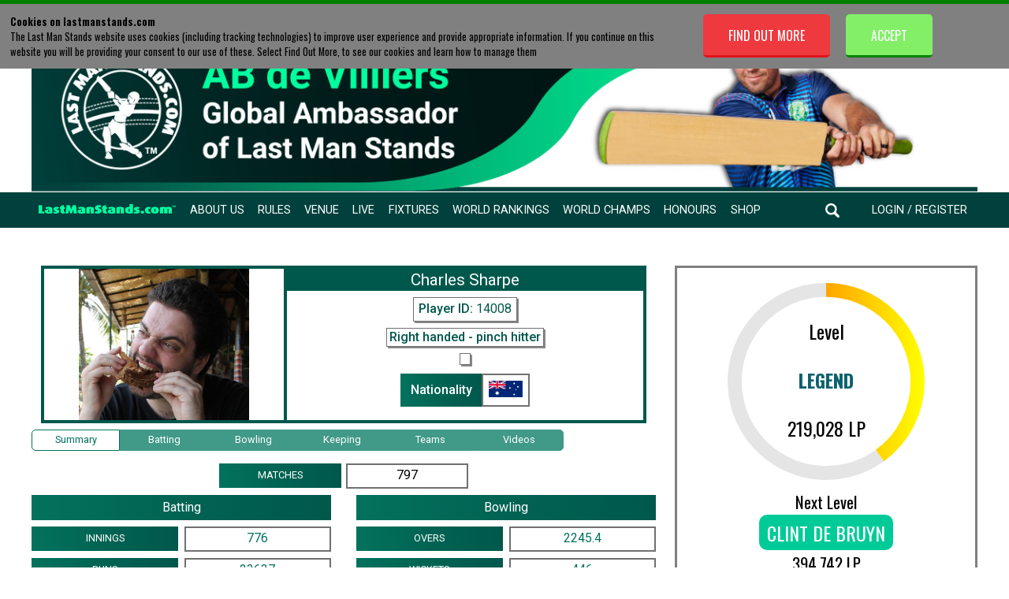

--- FILE ---
content_type: text/html; charset=UTF-8
request_url: https://www.lastmanstands.com/cricket-player/t20?playerid=14008
body_size: 13803
content:

<!DOCTYPE html>
<html>
<head>

<!-- Google Tag Manager -->
<script>(function(w,d,s,l,i){w[l]=w[l]||[];w[l].push({'gtm.start':
new Date().getTime(),event:'gtm.js'});var f=d.getElementsByTagName(s)[0],
j=d.createElement(s),dl=l!='dataLayer'?'&l='+l:'';j.async=true;j.src=
'https://www.googletagmanager.com/gtm.js?id='+i+dl;f.parentNode.insertBefore(j,f);
})(window,document,'script','dataLayer','GTM-K793TDG');</script>
<!-- End Google Tag Manager -->

<script async src="https://securepubads.g.doubleclick.net/tag/js/gpt.js"></script>

<script>

window.googletag = window.googletag || {cmd: []};

googletag.cmd.push(function() {

var GlobalTop = googletag.sizeMapping().
addSize([992, 0], [ [970, 90], [980, 90], [970, 66], [980, 120], [728, 90], [960, 90], [468, 60], [950, 90],  [750, 100],[1, 1] ]). //desktop
addSize([768, 0], [ [728, 90], [468, 60], [750, 100], [1, 1] ]). //tablet
addSize([320, 0], [ [320, 100], [300, 50], [300, 75], [300, 100], [320, 50], [1, 1] ]). //mobile
addSize([0, 0], [ [300, 100], [1, 1] ]). //other
build();


var GlobalMiddle = googletag.sizeMapping().
addSize([992, 0], [ [970, 90], [970, 250], [970, 66], [980, 120], [728, 90], [750, 200], [468, 60], [960, 90], [950, 90], [930, 180], [750, 100], [980, 90], [1, 1] ]). //desktop
addSize([768, 0], [ [750, 200], [728, 90], [336, 280], [300, 250], [1, 1] ]). //tablet
addSize([320, 0], [ [320, 50], [320, 100], [300, 50], [300, 75], [300, 100], [300, 250], [1, 1] ]). //mobile
addSize([0, 0], [ [300, 250], [1, 1] ]). //other
build();

var GlobalBottom = googletag.sizeMapping().
addSize([992, 0], [ [970, 90], [970, 250], [970, 66], [980, 120], [728, 90], [750, 200], [468, 60], [960, 90], [950, 90], [930, 180], [750, 100], [980, 90], [1, 1] ]). //desktop
addSize([768, 0], [ [750, 200], [728, 90], [336, 280], [300, 250], [1, 1] ]). //tablet
addSize([320, 0], [ [320, 50], [320, 100], [300, 50], [300, 75], [300, 100], [300, 250], [1, 1] ]). //mobile
addSize([0, 0], [ [300, 250], [1, 1] ]). //other
build();

var National = googletag.sizeMapping().
addSize([992, 0], [ [970, 90], [970, 250], [970, 66], [980, 120], [728, 90], [750, 200], [468, 60], [960, 90], [950, 90], [930, 180], [750, 100], [980, 90], [1, 1] ]). //desktop
addSize([768, 0], [ [750, 200], [728, 90], [336, 280], [300, 250], [1, 1] ]). //tablet
addSize([320, 0], [ [320, 50], [320, 100], [300, 50], [300, 75], [300, 100], [300, 250], [1, 1] ]). //mobile
addSize([0, 0], [ [300, 250], [1, 1] ]). //other
build();

var Regional = googletag.sizeMapping().
addSize([992, 0], [ [970, 90], [970, 250], [970, 66], [980, 120], [728, 90], [750, 200], [468, 60], [960, 90], [950, 90], [930, 180], [750, 100], [980, 90], [1, 1] ]). //desktop
addSize([768, 0], [ [750, 200], [728, 90], [336, 280], [300, 250], [1, 1] ]). //tablet
addSize([320, 0], [ [320, 50], [320, 100], [300, 50], [300, 75], [300, 100], [300, 250], [1, 1] ]). //mobile
addSize([0, 0], [ [300, 250], [1, 1] ]). //other
build();

googletag.defineSlot('/21959153255/LMS.com/Lms.com_Global_Top', [ [320, 100], [950, 90], [300, 75], [300, 50], [970, 66], [960, 90], [320, 50], [980, 90], [728, 90], [970, 90], [468, 60], [980, 120], [300, 100], [750, 100] ], 'div-gpt-ad-1589297051464-0').defineSizeMapping(GlobalTop).addService(googletag.pubads());

googletag.defineSlot('/21959153255/LMS.com/LMS.com_Global_Middle', [ [970, 90], [468, 60], [980, 120], [320, 50], [336, 280], [250, 250], [300, 250], [750, 200], [300, 50], [728, 90], [960, 90], [320, 100], [950, 90], [970, 66], [300, 75], [930, 180], [970, 250], [750, 100], [300, 100], [980, 90] ], 'div-gpt-ad-1589378721406-0').defineSizeMapping(GlobalMiddle).addService(googletag.pubads());

googletag.defineSlot('/21959153255/LMS.com/LMS.com_Global_Bottom', [ [750, 200], [980, 90], [728, 90], [320, 50], [750, 100], [250, 250], [336, 280], [468, 60], [970, 66], [930, 180], [300, 50], [320, 100], [750, 300], [950, 90], [300, 75], [970, 250], [960, 90], [980, 120], [300, 250], [970, 90], [300, 100] ], 'div-gpt-ad-1589379067179-0').defineSizeMapping(GlobalBottom).addService(googletag.pubads());

googletag.defineSlot('/21959153255/LMS.com/LMS.com_National', [ [970, 90], [468, 60], [980, 120], [320, 50], [336, 280], [250, 250], [300, 250], [728, 90], [750, 200], [750, 100], [300, 100], [980, 90], [300, 75], [930, 180], [970, 250], [300, 50], [960, 90], [320, 100], [950, 90], [970, 66] ], 'div-gpt-ad-1589297009309-0').defineSizeMapping(National).addService(googletag.pubads());

googletag.defineSlot('/21959153255/LMS.com/LMS.com_Regional', [ [300, 75], [970, 250], [728, 90], [750, 200], [320, 50], [750, 100], [300, 100], [980, 90], [980, 120], [960, 90], [468, 60], [970, 90], [250, 250], [336, 280], [300, 250], [320, 100], [950, 90], [300, 50], [930, 180], [970, 66] ], 'div-gpt-ad-1589297105219-0').defineSizeMapping(Regional).addService(googletag.pubads());

googletag.pubads().enableSingleRequest();
googletag.pubads().collapseEmptyDivs();
googletag.enableServices();



});


</script>

<title>Charles Sharpe - Player Profile | Last Man Stands - Play Cricket!</title>

<meta name="description" content="View Cricket player Charles Sharpe Stats and Rankings for their entire Last Man Stands Career" />
<meta name="keywords" content="Play, cricket, t20, league, match, IPL, bigbash, premier league, play cricket, 100, hundred, the hundred" />

<meta id="viewport" name="viewport" content="width=device-width, initial-scale=1, maximum-scale=1" />

<meta name="google-site-verification" content="DSje4qxBsghs_sK7oxN2vz2ilSfUHU4rZELEJYQEdcA" />


<meta property="og:type" content="website" />
<meta property="og:url" content="cricket-player/t20" />
<meta property="og:title" content="Charles Sharpe - Player Profile | Last Man Stands" />
<meta property="og:description" content="View the Stats and Rankings for the entire Last Man Stands Career of Charles Sharpe" />
<meta property="og:image" itemprop="image" content="https://www.lastmanstands.com/images/AB-de-Villiers-Last-Man-Stands-Social-Media-Thumbnail.png"/>
<meta property="fb:app_id" content="2444639889099924" />

<base href="https://www.lastmanstands.com/" />

<link rel="icon" href="/images/favicon.ico" />

<link rel="stylesheet" type="text/css" href="https://www.lastmanstands.com/css/style.css?version=407">
<link rel="stylesheet" type="text/css" href="https://www.lastmanstands.com/css/updates-2018.css?v=59">
<link rel="stylesheet" type="text/css" href="https://www.lastmanstands.com/css/updates-2021.css?v=4325">


<!--[if IE 7]><link rel="stylesheet" href="ie7.css" type="text/css" /><![endif]-->
<!--[if IE 8]><link rel="stylesheet" href="ie8.css" type="text/css" /><![endif]-->
<!--[if IE 9]><link rel="stylesheet" href="ie9.css" type="text/css" /><![endif]-->

<link rel="stylesheet" type="text/css"  href="https://www.lastmanstands.com/css/1024.css?version=185">

<link rel="stylesheet" type="text/css" href="https://www.lastmanstands.com/css/10cols.css">

<link rel="stylesheet" type="text/css" href="https://www.lastmanstands.com/css/11cols.css">

<link rel="stylesheet" type="text/css" href="https://www.lastmanstands.com/css/12cols.css">

<link rel="stylesheet" type="text/css" href="https://www.lastmanstands.com/css/2cols.css">

<link rel="stylesheet" type="text/css" href="https://www.lastmanstands.com/css/3cols.css">

<link rel="stylesheet" type="text/css" href="https://www.lastmanstands.com/css/4cols.css">

<link rel="stylesheet" type="text/css" href="https://www.lastmanstands.com/css/5cols.css">

<link rel="stylesheet" type="text/css" href="https://www.lastmanstands.com/css/6cols.css">

<link rel="stylesheet" type="text/css" href="https://www.lastmanstands.com/css/7cols.css">

<link rel="stylesheet" type="text/css" href="https://www.lastmanstands.com/css/8cols.css">

<link rel="stylesheet" type="text/css" href="https://www.lastmanstands.com//css/9cols.css">

<link rel="stylesheet" type="text/css"  media="(max-width: 667px)" href="https://www.lastmanstands.com/css/480.css?version=698">
<link rel="stylesheet" type="text/css"  media="(max-width: 667px)" href="https://www.lastmanstands.com/css/mobile-2022.css?version=182">

<link rel="stylesheet" type="text/css" media="(min-width: 668px) and (max-width: 1023px)" href="https://www.lastmanstands.com/css/768.css?version=323">

<link rel="stylesheet" type="text/css" href="https://www.lastmanstands.com/css/col.css">

<link rel="stylesheet" type="text/css" href="https://www.lastmanstands.com/css/html5reset.css">

<link rel="stylesheet" type="text/css" href="https://www.lastmanstands.com/css/responsivegridsystem.css">


<link href="css/treso/videojs.min.css" rel="stylesheet" />


<link href="node_modules/videojs-ima/dist/videojs.ima.css" rel="stylesheet"/>


<script src="https://ajax.googleapis.com/ajax/libs/jquery/3.6.3/jquery.min.js"></script>

<script src="https://www.lastmanstands.com/js/toggleOption.js"></script>

<link rel="stylesheet" href="https://ajax.googleapis.com/ajax/libs/jqueryui/1.13.2/themes/smoothness/jquery-ui.css">
<script src="https://ajax.googleapis.com/ajax/libs/jqueryui/1.13.2/jquery-ui.min.js"></script>

<script src="https://www.lastmanstands.com/js/circle-progress.js"></script>

<script src="https://www.lastmanstands.com/js/jquery.form.js"></script>

<script src="https://cdnjs.cloudflare.com/ajax/libs/bxslider/4.2.15/jquery.bxslider.min.js"></script>

<script src="https://www.lastmanstands.com/js/sorttable.js"></script>

<script src="https://www.lastmanstands.com/js/gs_sortable_19.js?v=1"></script>

<script src="//cdn.jsdelivr.net/jquery.marquee/1.3.1/jquery.marquee.min.js" type="text/javascript"></script>

<link rel="stylesheet" href="https://www.lastmanstands.com/css/jquery.bxslider.css" />

<link rel="stylesheet" href="https://www.lastmanstands.com/css/facebox.css" />


<script src="https://cdn.jsdelivr.net/npm/js-cookie@3.0.5/dist/js.cookie.min.js"></script>


<script type="text/javascript" src="https://www.lastmanstands.com/slick/slick.min.js"></script>

<link rel="stylesheet" type="text/css" href="https://www.lastmanstands.com/slick/slick.css"/>
<link rel="stylesheet" type="text/css" href="https://www.lastmanstands.com/slick/slick-theme.css"/>

<script type="text/javascript" src="https://www.lastmanstands.com/js/typeahead.bundle.js"></script>

<script src="https://cdnjs.cloudflare.com/ajax/libs/jquery-modal/0.9.1/jquery.modal.min.js"></script>
<link rel="stylesheet" href="https://cdnjs.cloudflare.com/ajax/libs/jquery-modal/0.9.1/jquery.modal.min.css" />

<script src="https://www.lastmanstands.com/js/team-res-stats-show-hide.js?ver=3"></script>

<script type="text/javascript">
    $(document).ready(function() {

  $('#homepage-2021-ab-promo-box').slick({
    autoplay: true,
    autoplaySpeed: 7000
  });

  $('#homepage-promo-banner-rotate').slick({
    autoplay: true,
    autoplaySpeed: 5000
  });

  $('#world-cup-venue-rotate').slick({
    autoplay: true,
    autoplaySpeed: 3000
  });


$('#league-home-2020-next-match-container .matches-block').bxSlider({
 mode: 'horizontal',
 auto: true,
 controls: true,
 autoControls: false,
 pager: false,
 pause: 10000,
 touchEnabled: false,
 nextText: '<img src="images/league-scroller-right-arrow.png" height="32" width="32"/>',
 prevText: '<img src="images/league-scroller-left-arrow.png" height=32" width="32"/>'
});

$('#league-home-2020-prev-match-container .matches-block').bxSlider({
 mode: 'horizontal',
 auto: true,
 controls: true,
 autoControls: false,
 pager: false,
 pause: 10000,
 touchEnabled: false,
 nextText: '<img src="images/league-scroller-right-arrow.png" height="32" width="32"/>',
 prevText: '<img src="images/league-scroller-left-arrow.png" height=32" width="32"/>'
});

$('#wc-home-2022-next-match-container .wc-matches-block').bxSlider({
 mode: 'horizontal',
 auto: true,
 controls: true,
 autoControls: false,
 pager: false,
 pause: 10000,
 touchEnabled: false,
 nextText: '<img src="images/wc-scroller-right-arrow.png" height="32" width="32"/>',
 prevText: '<img src="images/wc-scroller-left-arrow.png" height=32" width="32"/>'
});

$('#wc-home-2022-prev-match-container .wc-matches-block').bxSlider({
 mode: 'horizontal',
 auto: true,
 controls: true,
 autoControls: false,
 pager: false,
 pause: 10000,
 touchEnabled: false,
 nextText: '<img src="images/wc-scroller-right-arrow.png" height="32" width="32"/>',
 prevText: '<img src="images/wc-scroller-left-arrow.png" height=32" width="32"/>'
});

$('#iss-home-2023-next-match-container .iss-matches-block').bxSlider({
 mode: 'horizontal',
 auto: true,
 controls: true,
 autoControls: false,
 pager: false,
 pause: 10000,
 touchEnabled: false,
 nextText: '<img src="images/iss-scroller-right-arrow.png" height="32" width="32"/>',
 prevText: '<img src="images/iss-scroller-left-arrow.png" height=32" width="32"/>'
});

$('#iss-home-2023-prev-match-container .iss-matches-block').bxSlider({
 mode: 'horizontal',
 auto: true,
 controls: true,
 autoControls: false,
 pager: false,
 pause: 10000,
 touchEnabled: false,
 nextText: '<img src="images/iss-scroller-right-arrow.png" height="32" width="32"/>',
 prevText: '<img src="images/iss-scroller-left-arrow.png" height=32" width="32"/>'
});

$('#world-cup-2024-next-match-container1 .world-cup-matches-block').bxSlider({
 mode: 'horizontal',
 auto: true,
 controls: true,
 autoControls: false,
 pager: false,
 pause: 10000,
 touchEnabled: false,
 nextText: '<img src="images/world-cup/world-cup-scroller-right-arrow.png" height="32" width="32"/>',
 prevText: '<img src="images/world-cup/world-cup-scroller-left-arrow.png" height=32" width="32"/>'
});

$('#world-cup-2024-next-match-container2 .world-cup-matches-block').bxSlider({
 mode: 'horizontal',
 auto: true,
 controls: true,
 autoControls: false,
 pager: false,
 pause: 10000,
 touchEnabled: false,
 nextText: '<img src="images/world-cup/world-cup-scroller-right-arrow.png" height="32" width="32"/>',
 prevText: '<img src="images/world-cup/world-cup-scroller-left-arrow.png" height=32" width="32"/>'
});


    });
</script>

<script type="text/javascript">
$(document).ready(
    function(){
        $("#nav-menu-wide ul li#menu-venue-select ul li").click(function () {
            $(this).find('ul').fadeToggle();
        });                                                                                                                       
    });
</script>

<script src="https://www.lastmanstands.com/js/modernizr-2.5.3-min.js" defer="defer"></script>
<script src="https://www.lastmanstands.com/js/responsivegridsystem.js" defer="defer"></script>
<script src="https://www.lastmanstands.com/js/selectivizr-min.js" defer="defer"></script>

<link href='https://fonts.googleapis.com/css?family=Oswald:400,300,700' rel='stylesheet' type='text/css'>
<link href='https://fonts.googleapis.com/css?family=PT+Sans:400,700' rel='stylesheet' type='text/css'>
<link href="https://fonts.googleapis.com/css2?family=Roboto:wght@400;500;700&display=swap" rel="stylesheet">
<link href="https://fonts.googleapis.com/css2?family=Roboto+Condensed:wght@400;700&display=swap" rel="stylesheet">
<link href="https://fonts.googleapis.com/css2?family=Caveat+Brush&display=swap" rel="stylesheet">


<script src="https://www.lastmanstands.com/js/jquery.dd.min.js" ></script>


<script language="javascript">
$(document).ready(function(){

  $('#team-profile-2021-prev-match-container .matches-block').slick({
    autoplay: true,
    autoplaySpeed: 7000,
    prevArrow:"<img class='a-left control-c prev slick-prev' src='../images/tp-match-scroll-prev.png'>",
    nextArrow:"<img class='a-right control-c next slick-next' src='../images/tp-match-scroll-next.png'>",
  });

  $('#team-profile-2021-next-match-container .matches-block').slick({
    autoplay: true,
    autoplaySpeed: 7000,
    prevArrow:"<img class='a-left control-c prev slick-prev' src='../images/tp-match-scroll-prev.png'>",
    nextArrow:"<img class='a-right control-c next slick-next' src='../images/tp-match-scroll-next.png'>",
  });

  $('.tp-rot-pics-2021').slick({
  centerMode: true,
  centerPadding: 0,
  dots: false,
  infinite: true,
  arrows: true,
  speed: 300,
  autoplay: true,
  autoplaySpeed: 5000,
  slidesToShow: 3,
  slidesToScroll: 1,
  prevArrow:"<img class='a-left control-c prev slick-prev' src='../images/tp-rot-left-arrow.png'>",
  nextArrow:"<img class='a-right control-c next slick-next' src='../images/tp-rot-right-arrow.png'>",
  });

 $('#youtube-playlist-div').slick({
  slidesToShow: 1,
  slidesToScroll: 1,
  infinite: true,
  prevArrow:"<img class='a-left control-c prev slick-prev' src='https://www.lastmanstands.com/images/top-10-prev3.png'>",
  nextArrow:"<img class='a-right control-c next slick-next' src='https://www.lastmanstands.com/images/top-10-next3.png'>",
  mobileFirst: true,
  responsive: [
   {
    breakpoint: 667,
    settings: "unslick"
   }
   ]
 });

  $('#eng-national-champs-team-pics').slick({
    autoplay: true,
    autoplaySpeed: 2500
  });


});
</script>

 <script>
 $(document).on('scroll', function() {
   if ($(document).scrollTop() >= 230) {
     $('#menu-logo-dt img').css('width', '78');
   } else {
     $('#menu-logo-dt img').css('width', '');
   }
 });
 </script>


<script type="text/javascript">

$(function(){
        // Check the initial Poistion of the Sticky Header
        var stickyHeaderTop = $('#header-2021-bottom').offset().top;
 
        $(window).scroll(function(){
                if( $(window).scrollTop() > stickyHeaderTop ) {
                        $('#header-2021-bottom').css({position: 'fixed', top: '0px'});
                        $('#stickyalias').css('display', 'block');
                } else {
                        $('#header-2021-bottom').css({position: 'static', top: '0px'});
                        $('#stickyalias').css('display', 'none');
                }
        });
  });


</script>

<script type="text/javascript" src="https://platform-api.sharethis.com/js/sharethis.js#property=648c47866fc24400124f29dd&product=inline-share-buttons&source=platform" async="async"></script>


<!-- Facebook Pixel Code -->
<script>
!function(f,b,e,v,n,t,s)
{if(f.fbq)return;n=f.fbq=function(){n.callMethod?
n.callMethod.apply(n,arguments):n.queue.push(arguments)};
if(!f._fbq)f._fbq=n;n.push=n;n.loaded=!0;n.version='2.0';
n.queue=[];t=b.createElement(e);t.async=!0;
t.src=v;s=b.getElementsByTagName(e)[0];
s.parentNode.insertBefore(t,s)}(window, document,'script',
'https://connect.facebook.net/en_US/fbevents.js');
fbq('init', '146111937298947');
fbq('track', 'PageView');
</script>
<noscript><img height="1" width="1" style="display:none"
src="https://www.facebook.com/tr?id=146111937298947&ev=PageView&noscript=1"
/></noscript>
<!-- End Facebook Pixel Code -->

<!-- Pakistan Pixel Code -->

<!-- Meta Pixel Code -->
<script>
!function(f,b,e,v,n,t,s)
{if(f.fbq)return;n=f.fbq=function(){n.callMethod?
n.callMethod.apply(n,arguments):n.queue.push(arguments)};
if(!f._fbq)f._fbq=n;n.push=n;n.loaded=!0;n.version='2.0';
n.queue=[];t=b.createElement(e);t.async=!0;
t.src=v;s=b.getElementsByTagName(e)[0];
s.parentNode.insertBefore(t,s)}(window, document,'script',
'https://connect.facebook.net/en_US/fbevents.js');
fbq('init', '496100012402670');
fbq('track', 'PageView');
</script>
<noscript><img height="1" width="1" style="display:none"
src="https://www.facebook.com/tr?id=496100012402670&ev=PageView&noscript=1"
/></noscript>
<!-- End Meta Pixel Code -->


<script>(function() {
var _fbq = window._fbq || (window._fbq = []);
if (!_fbq.loaded) {
var fbds = document.createElement('script');
fbds.async = true;
fbds.src = '//connect.facebook.net/en_US/fbds.js';
var s = document.getElementsByTagName('script')[0];
s.parentNode.insertBefore(fbds, s);
_fbq.loaded = true;
}
_fbq.push(['addPixelId', '1555332428047774']);
})();
window._fbq = window._fbq || [];
window._fbq.push(['track', 'PixelInitialized', {}]);
</script>
<noscript><img height="1" width="1" alt="" style="display:none" src="https://www.facebook.com/tr?id=1555332428047774&amp;ev=PixelInitialized" /></noscript>

<script>
  (function(i,s,o,g,r,a,m){i['GoogleAnalyticsObject']=r;i[r]=i[r]||function(){
  (i[r].q=i[r].q||[]).push(arguments)},i[r].l=1*new Date();a=s.createElement(o),
  m=s.getElementsByTagName(o)[0];a.async=1;a.src=g;m.parentNode.insertBefore(a,m)
  })(window,document,'script','//www.google-analytics.com/analytics.js','ga');

  ga('create', 'UA-66184568-1', 'auto');
  ga('send', 'pageview');

</script>

<!-- Global site tag (gtag.js) - Google Ads: 1066213987 --> <script async src="https://www.googletagmanager.com/gtag/js?id=AW-1066213987"></script> <script> window.dataLayer = window.dataLayer || []; function gtag(){dataLayer.push(arguments);} gtag('js', new Date()); gtag('config', 'AW-1066213987'); </script> 


<!-- NEW g4 TAG -->
<!-- Google tag (gtag.js) -->
<script async src="https://www.googletagmanager.com/gtag/js?id=G-63HH5NE72L"></script>
<script>
  window.dataLayer = window.dataLayer || [];
  function gtag(){dataLayer.push(arguments);}
  gtag('js', new Date());

  gtag('config', 'G-63HH5NE72L');
</script>




</head>

<body>

<!-- Google Tag Manager (noscript) -->
<noscript><iframe src="https://www.googletagmanager.com/ns.html?id=GTM-K793TDG"
height="0" width="0" style="display:none;visibility:hidden"></iframe></noscript>
<!-- End Google Tag Manager (noscript) -->


<div id="fb-root"></div>
<script async defer crossorigin="anonymous" src="https://connect.facebook.net/en_GB/sdk.js#xfbml=1&version=v23.0"></script>


<div id="header-2021-container">

  <div id="header-2021-top">
  <a href="/"><img src="https://www.lastmanstands.com/images/ab-top-banner-2023.jpg"/></a>
  </div>

  <div id="header-2021-bottom">
     <div id="header-2021-bottom-inner">
     <input id="nav-ident" type="hidden" value=""><div id="nav-menu-2021-container" class=""><div id="nav-menu-2021-left" class=""><ul><li class="first"><a  href="/"><img src="https://www.lastmanstands.com/images/lms-text-logo.png"</a></li><li><a href="about">About Us</a></li><li><a href="rules">Rules</a></li><li><a href="venues/">Venue</a></li><li><a href="live-scores">Live</a></li><li><a href="play-cricket/t20/fixtures">Fixtures</a></li><li><a href="world-rankings/">World Rankings</a></li><li><a href="world-champs/">World Champs</a></li><li><a href="honours-board/">Honours</a></li><li><a target="_blank"  href="https://shop.lastmanstands.com">Shop</a></li><br class="clear" /></ul></div><div id="nav-menu-2021-right" class=""><ul><li class="first"><a  href="search"><img src="https://www.lastmanstands.com/images/menu-search-2021.png" alt="search"></a></li><li><a  href="login">Login / Register</a></li><li class="mob-menu-btn"><a><img src="https://www.lastmanstands.com/images/menu-3-lines-2021.png" /></a></li><br class="clear" /></ul></div><br class="clear" /></div><div id="nav-menu-mobile-2021-container" class=""><ul><li><a  href="about">About Us</a></li><li><a href="rules">Rules</a></li><li><a href="venues/">Venue</a></li><li><a  href="live-scores">Live</a></li><li><a  href="play-cricket/t20/fixtures">Fixtures</a></li><li><a  href="world-rankings/">World Rankings</a></li><li><a href="world-champs/">World Champs</a></li><li><a href="honours-board/">Honours Board</a></li><li><a href="https://shop.lastmanstands.com">Shop</a></li><li><a href="search" id="menu-search">Search</a></li></ul></div><div id="stickyalias"></div>
     </div>
  </div>

</div>

<script type="text/javascript">
$( document ).ready(function() {
$( ".mob-menu-btn a" ).click(function() {
  $( "#nav-menu-mobile-2021-container" ).slideToggle( "slow", function() {
  
  });
});

});
</script>

<script type="text/javascript">
$(document).ready(function() {

var percent = $("#percentVal").val();


  $('#circle').circleProgress({
    value: percent,
    size: 250,
    startAngle: -Math.PI / 2,
    fill: {
      gradient: ["Red", "orange", "yellow"]
    }
  });
});
</script>

<script type="text/javascript">

$( document ).ready(function() {

 $(document).ajaxStart(function () {
        $(".loading-block").show();
    }).ajaxStop(function () {
        $(".loading-block").hide();
    });
 

// ADDED CODE FOR 2020 PAGE

var playerId = $('#player-id-inp').val();

var videosLoaded = false;


$("#batting-history-link-current").click(function(){

   $.ajax({
     type: 'POST',
     url: 'https://www.lastmanstands.com/career-history/batting-career-history.php',
     data  : {
        playerId : playerId
      },
     success: function(data) {
     $('#pp-batting-history-container-current').html(data);
      }
   });

$("#pp-batting-history-container-2020 .pp-2020-heading").show();
$("#pp-batting-history-container-old-2020").show();

});



$("#batting-history-link-old").click(function(){

   $.ajax({
     type: 'POST',
     url: 'https://www.lastmanstands.com/ranking-files/career-history-batting-old.php',
     data  : {
        playerId : playerId
      },
     success: function(data) {
     $('#pp-batting-history-container-old-2020').html(data);
      }
   });
});

$("#bowling-history-link-current").click(function(){

   $.ajax({
     type: 'POST',
     url: 'https://www.lastmanstands.com/career-history/bowling-career-history.php',
     data  : {
        playerId : playerId
      },
     success: function(data) {
     $('#pp-bowling-history-container-current').html(data);
      }
   });

$("#pp-bowling-history-container-2020 .pp-2020-heading").show();
$("#pp-bowling-history-container-old-2020").show();

});


$("#bowling-history-link-old").click(function(){

   $.ajax({
     type: 'POST',
     url: 'https://www.lastmanstands.com/ranking-files/career-history-bowling-old.php',
     data  : {
        playerId : playerId
      },
     success: function(data) {
     $('#pp-bowling-history-container-old-2020').html(data);
      }
   });
});

$("#keeping-history-link-current").click(function(){

   $.ajax({
     type: 'POST',
     url: 'https://www.lastmanstands.com/career-history/keeping-career-history.php',
     data  : {
        playerId : playerId
      },
     success: function(data) {
     $('#pp-keeping-history-container-current').html(data);
      }
   });

$("#pp-keeping-history-container-2020 .pp-2020-heading").show();
$("#pp-keeping-history-container-old-2020").show();

});


$("#keeping-history-link-old").click(function(){

   $.ajax({
     type: 'POST',
     url: 'https://www.lastmanstands.com/ranking-files/career-history-keeping-old.php',
     data  : {
        playerId : playerId
      },
     success: function(data) {
     $('#pp-keeping-history-container-old-2020').html(data);
      }
   });
});


$("#pp-sm-summary").click(function(){
  $("#player-profile-2020-stats-block").show();
  $("#player-profile-2020-batting-block").hide();
  $("#player-profile-2020-bowling-block").hide();
  $("#player-profile-2020-keeping-block").hide();
  $("#player-profile-2020-teams-block").hide();
  $("#player-profile-2020-videos-block").hide();
  $(this).addClass('active');
  $("#pp-sm-batting").removeClass('active');
  $("#pp-sm-bowling").removeClass('active');
  $("#pp-sm-keeping").removeClass('active');
  $("#pp-sm-teams").removeClass('active');
  $("#pp-sm-videos").removeClass('active');
  $("#player-profile-side-block-container-2020").removeClass('pp-mb-circle-hide');
  $("#player-profile-side-block-container-2020").addClass('pp-mb-circle-show');
});

$("#pp-sm-batting").click(function(){
  $("#player-profile-2020-stats-block").hide();
  $("#player-profile-2020-batting-block").show();
  $("#player-profile-2020-bowling-block").hide();
  $("#player-profile-2020-keeping-block").hide();
  $("#player-profile-2020-teams-block").hide();
  $("#player-profile-2020-videos-block").hide();
  $(this).addClass('active');
  $("#pp-sm-summary").removeClass('active');
  $("#pp-sm-bowling").removeClass('active');
  $("#pp-sm-keeping").removeClass('active');
  $("#pp-sm-teams").removeClass('active');
  $("#pp-sm-videos").removeClass('active');
  $("#player-profile-side-block-container-2020").removeClass('pp-mb-circle-show');
  $("#player-profile-side-block-container-2020").addClass('pp-mb-circle-hide');
});

$("#pp-sm-bowling").click(function(){
  $("#player-profile-2020-stats-block").hide();
  $("#player-profile-2020-batting-block").hide();
  $("#player-profile-2020-bowling-block").show();
  $("#player-profile-2020-keeping-block").hide();
  $("#player-profile-2020-teams-block").hide();
  $("#player-profile-2020-videos-block").hide();
  $(this).addClass('active');
  $("#pp-sm-summary").removeClass('active');
  $("#pp-sm-batting").removeClass('active');
  $("#pp-sm-keeping").removeClass('active');
  $("#pp-sm-teams").removeClass('active');
  $("#pp-sm-videos").removeClass('active');
  $("#player-profile-side-block-container-2020").removeClass('pp-mb-circle-show');
  $("#player-profile-side-block-container-2020").addClass('pp-mb-circle-hide');
});

$("#pp-sm-keeping").click(function(){
  $("#player-profile-2020-stats-block").hide();
  $("#player-profile-2020-batting-block").hide();
  $("#player-profile-2020-bowling-block").hide();
  $("#player-profile-2020-keeping-block").show();
  $("#player-profile-2020-teams-block").hide();
  $("#player-profile-2020-videos-block").hide();
  $(this).addClass('active');
  $("#pp-sm-summary").removeClass('active');
  $("#pp-sm-batting").removeClass('active');
  $("#pp-sm-bowling").removeClass('active');
  $("#pp-sm-teams").removeClass('active');
  $("#pp-sm-videos").removeClass('active');
  $("#player-profile-side-block-container-2020").removeClass('pp-mb-circle-show');
  $("#player-profile-side-block-container-2020").addClass('pp-mb-circle-hide');
});

$("#pp-sm-teams").click(function(){
  $("#player-profile-2020-stats-block").hide();
  $("#player-profile-2020-batting-block").hide();
  $("#player-profile-2020-bowling-block").hide();
  $("#player-profile-2020-keeping-block").hide();
  $("#player-profile-2020-teams-block").show();
  $("#player-profile-2020-videos-block").hide();
  $(this).addClass('active');
  $("#pp-sm-summary").removeClass('active');
  $("#pp-sm-batting").removeClass('active');
  $("#pp-sm-bowling").removeClass('active');
  $("#pp-sm-keeping").removeClass('active');
  $("#pp-sm-videos").removeClass('active');
  $("#player-profile-side-block-container-2020").removeClass('pp-mb-circle-show');
  $("#player-profile-side-block-container-2020").addClass('pp-mb-circle-hide');
});

$("#pp-sm-videos").click(function(){

if(videosLoaded){}else{
   $.ajax({
     type: 'POST',
     url: 'https://www.lastmanstands.com/player-info/player-videos.php',
     data  : {
        playerId : playerId
      },
     success: function(data) {
     $('#player-details-vids-container').html(data);
      }
   });
 videosLoaded = true;
}



  $("#player-profile-2020-stats-block").hide();
  $("#player-profile-2020-batting-block").hide();
  $("#player-profile-2020-bowling-block").hide();
  $("#player-profile-2020-keeping-block").hide();
  $("#player-profile-2020-teams-block").hide();
  $("#player-profile-2020-videos-block").show();
  $(this).addClass('active');
  $("#pp-sm-summary").removeClass('active');
  $("#pp-sm-batting").removeClass('active');
  $("#pp-sm-bowling").removeClass('active');
  $("#pp-sm-keeping").removeClass('active');
  $("#pp-sm-teams").removeClass('active');
  $("#player-profile-side-block-container-2020").removeClass('pp-mb-circle-show');
  $("#player-profile-side-block-container-2020").addClass('pp-mb-circle-hide');
});

var url = location.search; // or location.href;
if ( url.indexOf( "vids=show" ) !== -1 ) {
 $("#pp-sm-summary").removeClass('active');
 $("#pp-sm-videos").addClass('active');
 $("#player-profile-2020-stats-block").hide();
 $("#player-profile-2020-videos-block").show();
}


$(document).on($.modal.OPEN, function () {
   videojs("lms-video").play();
});

$(document).on($.modal.BEFORE_CLOSE, function () {
 $('#lms-highlights-video-player').html('');
   videojs("lms-video").dispose();
});

$('.vid-player-link').click(function() {
 $('#match-link-id').val(this.id);
});


});

</script>

<div id="content-container2" class="section">


   <div id="content-inner" class="container-wide pp-2020-mw">

           <div id="top-media-ad">
<!-- /21959153255/LMS.com/LMS.com_Regional-->
<div id='div-gpt-ad-1589297105219-0'>
  <script>
    googletag.cmd.push(function() { googletag.display('div-gpt-ad-1589297105219-0'); });
  </script>
</div>

<!--MONUMETRIC Below Content Leaderboard D:728x90 M:320x50,320x100 T:728x90 START-->

<!--<div id="mmt-85b58413-5ab2-463e-9dd7-a6ca859cbed8"></div><script type="text/javascript" data-cfasync="false">$MMT = window.$MMT || {}; $MMT.cmd = $MMT.cmd || [];$MMT.cmd.push(function(){ $MMT.display.slots.push(["85b58413-5ab2-463e-9dd7-a6ca859cbed8"]); })</script>-->

<!--MONUMETRIC Below Content Leaderboard D:728x90 M:320x50,320x100 T:728x90  ENDS-->

</div>


 <div id="player-profile-2020-left-section">

     <div id="player-profile-2020-top-block">

         <div id="player-profile-2020-top-block-pic">
           <img src="https://admin.lastmanstands.com/SpawtzApp/Images/User/14008_UserProfileImage.jpeg?737469956" alt="Charles Sharpe">
         </div>

         <div id="player-profile-2020-top-block-details">
           <div id="pp-2020-player-name"><p data-scale-ratio="1" data-scale-reference="#pp-2020-player-name">Charles <span>Sharpe</span></div><input id="player-id-inp" type="hidden" value="14008" ><div id="pp-2020-player-id"><p data-scale-ratio="1">Player ID: <span>14008</span></p></div><div id="pp-2020-player-bat-style"><p>Right handed - pinch hitter</p></div><div id="pp-2020-player-bowl-style"><p></p></div><div id="pp-2020-player-nationality"><div id="pp-2020-player-nationality-box"><div id="pp-2020-player-nationality-text"><span>Nationality</span></div><div id="pp-2020-player-nationality-flag"><img src="/images/flags/3.png "></div><br class="clear" /></div></div><input type="hidden" id="player-id-inp" value="14008" >
         </div>
   <br class="clear" />
 
     </div>

    <div id="player-profile-2020-sub-menu">
     <div id="pp-2020-sub-menu">

 <div id="pp-sm-summary" class="pp-2020-sub-menu-item first active">
 <h3>Summary</h3>
 </div>

 <div id="pp-sm-batting" class="pp-2020-sub-menu-item">
 <h3>Batting</h3>
 </div>

 <div id="pp-sm-bowling" class="pp-2020-sub-menu-item">
 <h3>Bowling</h3>
 </div>

 <div id="pp-sm-keeping" class="pp-2020-sub-menu-item">
 <h3>Keeping</h3>
 </div>

 <div id="pp-sm-teams" class="pp-2020-sub-menu-item">
 <h3>Teams</h3>
 </div>

 <div id="pp-sm-videos" class="pp-2020-sub-menu-item last">
 <h3>Videos</h3>
 </div>

 <br class="clear" />

</div>
    </div>


    <div id="player-profile-2020-stats-block">
     <div id="pp-2020-match-count"><div class="pp-2020-stats-left">Matches</div><div class="pp-2020-stats-right">797</div><br class="clear" /></div><div id="pp-2020-main-stats-container"><div id="pp-2020-batting-stats"><div id="pp-2020-batting-stats-heading"><h3>Batting</h3></div><div class="pp-2020-player-stats-cols"><div class="pp-2020-stats-left">Innings</div><div class="pp-2020-stats-right">776</div><br class="clear" /></div><div class="pp-2020-player-stats-cols"><div class="pp-2020-stats-left">Runs</div><div class="pp-2020-stats-right">23637</div><br class="clear" /></div><div class="pp-2020-player-stats-cols"><div class="pp-2020-stats-left">Average</div><div class="pp-2020-stats-right">51.27</div><br class="clear" /></div><div class="pp-2020-player-stats-cols"><div class="pp-2020-stats-left sml">Strike Rate</div><div class="pp-2020-stats-right">155.19</div><br class="clear" /></div><div class="pp-2020-player-stats-cols"><div class="pp-2020-stats-left sml">High Score</div><div class="pp-2020-stats-right"><a target="_blank" href="leagues/scorecard/1st-innings?fixtureid=207461">125*</a></div><br class="clear" /></div><div class="pp-2020-player-stats-cols"><div class="pp-2020-stats-left">Fifties</div><div class="pp-2020-stats-right">240</div><br class="clear" /></div><div class="pp-2020-player-stats-cols"><div class="pp-2020-stats-left sml">Hundreds</div><div class="pp-2020-stats-right">3</div><br class="clear" /></div></div><div id="pp-2020-bowling-stats"><div id="pp-2020-bowling-stats-heading"><h3>Bowling</h3></div><div class="pp-2020-player-stats-cols"><div class="pp-2020-stats-left">Overs</div><div class="pp-2020-stats-right">2245.4</div><br class="clear" /></div><div class="pp-2020-player-stats-cols"><div class="pp-2020-stats-left">Wickets</div><div class="pp-2020-stats-right">446</div><br class="clear" /></div><div class="pp-2020-player-stats-cols"><div class="pp-2020-stats-left">Average</div><div class="pp-2020-stats-right">38.20</div><br class="clear" /></div><div class="pp-2020-player-stats-cols"><div class="pp-2020-stats-left">Economy</div><div class="pp-2020-stats-right">7.59</div><br class="clear" /></div><div class="pp-2020-player-stats-cols"><div class="pp-2020-stats-left">Best Figures</div><div class="pp-2020-stats-right"><a target="_blank" href="leagues/scorecard/1st-innings?fixtureid=238394">4/22</a></div><br class="clear" /></div><div class="pp-2020-player-stats-cols"><div class="pp-2020-stats-left">3w</div><div class="pp-2020-stats-right">21</div><br class="clear" /></div><div class="pp-2020-player-stats-cols"><div class="pp-2020-stats-left">5w</div><div class="pp-2020-stats-right">0</div><br class="clear" /></div></div><br class="clear" /></div><div id="pp-2020-player-stats-rankings"><div class="pp-2002-rank-row"><div class="pp-2020-player-rank-outer">504</div><div class="pp-2020-player-rank-inner">National <br /> Ranking</div><div class="pp-2020-player-rank-outer">2198</div><br class="clear" /></div><div class="pp-2002-rank-row"><div class="pp-2020-player-rank-outer">1145</div><div class="pp-2020-player-rank-inner">World <br /> Ranking</div><div class="pp-2020-player-rank-outer">6022</div><br class="clear" /></div><br class="clear" /></div>
    </div>

    <div id="player-profile-2020-batting-block">
     <div class="pp-2020-heading">
      <h2>Batting Summary</h2>
     </div>
    <div class="pp-2020-career-tbl"><table border="0"><tr><th style="background: none"> </th><th>Inns</th><th class="non-phone-table">No</th><th>Runs</th><th>HS</th><th>Ave</th><th class="non-phone-table">BF</th><th>SR</th><th class="non-phone-table">30's</th><th class="non-phone-table">50's</th><th class="non-phone-table">100's</th></tr><tr><td class="gb">Career</td><td class="m-dc d-dc">777</td><td class="d-lc non-phone-table">315</td><td class="m-lc d-dc">23658</td><td class="m-dc d-lc">125</td><td class="m-lc d-dc">51.21</td><td class="d-lc non-phone-table">15247</td><td class="m-dc d-dc">155.16</td><td class="d-lc non-phone-table">388</td><td class="d-dc non-phone-table">240</td><td class="d-lc non-phone-table">3</td></tr><tr><td class="gb">2026</td><td class="m-dc d-dc">7</td><td class="d-lc non-phone-table">2</td><td class="m-lc d-dc">186</td><td class="m-dc d-lc">51</td><td class="m-lc d-dc">37.20</td><td class="d-lc non-phone-table">135</td><td class="m-dc d-dc">137.78</td><td class="d-lc non-phone-table">3</td><td class="d-dc non-phone-table">2</td><td class="d-lc non-phone-table">0</td></tr><tr><td class="gb">2025</td><td class="m-dc d-dc">68</td><td class="d-lc non-phone-table">33</td><td class="m-lc d-dc">2477</td><td class="m-dc d-lc">112</td><td class="m-lc d-dc">70.77</td><td class="d-lc non-phone-table">1515</td><td class="m-dc d-dc">163.50</td><td class="d-lc non-phone-table">44</td><td class="d-dc non-phone-table">28</td><td class="d-lc non-phone-table">1</td></tr><tr><td class="gb">2024</td><td class="m-dc d-dc">86</td><td class="d-lc non-phone-table">37</td><td class="m-lc d-dc">2779</td><td class="m-dc d-lc">87</td><td class="m-lc d-dc">56.71</td><td class="d-lc non-phone-table">1803</td><td class="m-dc d-dc">154.13</td><td class="d-lc non-phone-table">45</td><td class="d-dc non-phone-table">30</td><td class="d-lc non-phone-table">0</td></tr><tr><td class="gb">2023</td><td class="m-dc d-dc">87</td><td class="d-lc non-phone-table">32</td><td class="m-lc d-dc">2452</td><td class="m-dc d-lc">61</td><td class="m-lc d-dc">44.58</td><td class="d-lc non-phone-table">1602</td><td class="m-dc d-dc">153.06</td><td class="d-lc non-phone-table">41</td><td class="d-dc non-phone-table">22</td><td class="d-lc non-phone-table">0</td></tr><tr><td class="gb">2022</td><td class="m-dc d-dc">82</td><td class="d-lc non-phone-table">29</td><td class="m-lc d-dc">2380</td><td class="m-dc d-lc">72</td><td class="m-lc d-dc">44.91</td><td class="d-lc non-phone-table">1609</td><td class="m-dc d-dc">147.92</td><td class="d-lc non-phone-table">39</td><td class="d-dc non-phone-table">23</td><td class="d-lc non-phone-table">0</td></tr><tr><td class="gb">2021</td><td class="m-dc d-dc">58</td><td class="d-lc non-phone-table">22</td><td class="m-lc d-dc">1885</td><td class="m-dc d-lc">76</td><td class="m-lc d-dc">52.36</td><td class="d-lc non-phone-table">1281</td><td class="m-dc d-dc">147.15</td><td class="d-lc non-phone-table">33</td><td class="d-dc non-phone-table">22</td><td class="d-lc non-phone-table">0</td></tr><tr><td class="gb">2020</td><td class="m-dc d-dc">48</td><td class="d-lc non-phone-table">22</td><td class="m-lc d-dc">1305</td><td class="m-dc d-lc">68</td><td class="m-lc d-dc">50.19</td><td class="d-lc non-phone-table">816</td><td class="m-dc d-dc">159.93</td><td class="d-lc non-phone-table">22</td><td class="d-dc non-phone-table">17</td><td class="d-lc non-phone-table">0</td></tr><tr><td class="gb">2019</td><td class="m-dc d-dc">79</td><td class="d-lc non-phone-table">32</td><td class="m-lc d-dc">2401</td><td class="m-dc d-lc">100</td><td class="m-lc d-dc">51.09</td><td class="d-lc non-phone-table">1438</td><td class="m-dc d-dc">166.97</td><td class="d-lc non-phone-table">39</td><td class="d-dc non-phone-table">19</td><td class="d-lc non-phone-table">1</td></tr><tr><td class="gb">2018</td><td class="m-dc d-dc">76</td><td class="d-lc non-phone-table">30</td><td class="m-lc d-dc">2213</td><td class="m-dc d-lc">125</td><td class="m-lc d-dc">48.11</td><td class="d-lc non-phone-table">1279</td><td class="m-dc d-dc">173.03</td><td class="d-lc non-phone-table">33</td><td class="d-dc non-phone-table">22</td><td class="d-lc non-phone-table">1</td></tr><tr><td class="gb">2017</td><td class="m-dc d-dc">42</td><td class="d-lc non-phone-table">17</td><td class="m-lc d-dc">1405</td><td class="m-dc d-lc">74</td><td class="m-lc d-dc">56.20</td><td class="d-lc non-phone-table">767</td><td class="m-dc d-dc">183.18</td><td class="d-lc non-phone-table">23</td><td class="d-dc non-phone-table">17</td><td class="d-lc non-phone-table">0</td></tr><tr><td class="gb">2016</td><td class="m-dc d-dc">26</td><td class="d-lc non-phone-table">11</td><td class="m-lc d-dc">1032</td><td class="m-dc d-lc">81</td><td class="m-lc d-dc">68.80</td><td class="d-lc non-phone-table">604</td><td class="m-dc d-dc">170.86</td><td class="d-lc non-phone-table">18</td><td class="d-dc non-phone-table">13</td><td class="d-lc non-phone-table">0</td></tr><tr><td class="gb">2015</td><td class="m-dc d-dc">26</td><td class="d-lc non-phone-table">15</td><td class="m-lc d-dc">900</td><td class="m-dc d-lc">86</td><td class="m-lc d-dc">81.82</td><td class="d-lc non-phone-table">608</td><td class="m-dc d-dc">148.03</td><td class="d-lc non-phone-table">15</td><td class="d-dc non-phone-table">10</td><td class="d-lc non-phone-table">0</td></tr><tr><td class="gb">2014</td><td class="m-dc d-dc">8</td><td class="d-lc non-phone-table">5</td><td class="m-lc d-dc">178</td><td class="m-dc d-lc">55</td><td class="m-lc d-dc">59.33</td><td class="d-lc non-phone-table">176</td><td class="m-dc d-dc">101.14</td><td class="d-lc non-phone-table">1</td><td class="d-dc non-phone-table">1</td><td class="d-lc non-phone-table">0</td></tr><tr><td class="gb">2013</td><td class="m-dc d-dc">25</td><td class="d-lc non-phone-table">8</td><td class="m-lc d-dc">671</td><td class="m-dc d-lc">51</td><td class="m-lc d-dc">39.47</td><td class="d-lc non-phone-table">459</td><td class="m-dc d-dc">146.19</td><td class="d-lc non-phone-table">12</td><td class="d-dc non-phone-table">2</td><td class="d-lc non-phone-table">0</td></tr><tr><td class="gb">2012</td><td class="m-dc d-dc">25</td><td class="d-lc non-phone-table">7</td><td class="m-lc d-dc">532</td><td class="m-dc d-lc">53</td><td class="m-lc d-dc">29.56</td><td class="d-lc non-phone-table">454</td><td class="m-dc d-dc">117.18</td><td class="d-lc non-phone-table">7</td><td class="d-dc non-phone-table">4</td><td class="d-lc non-phone-table">0</td></tr><tr><td class="gb">2011</td><td class="m-dc d-dc">24</td><td class="d-lc non-phone-table">10</td><td class="m-lc d-dc">618</td><td class="m-dc d-lc">68</td><td class="m-lc d-dc">44.14</td><td class="d-lc non-phone-table">466</td><td class="m-dc d-dc">132.62</td><td class="d-lc non-phone-table">9</td><td class="d-dc non-phone-table">7</td><td class="d-lc non-phone-table">0</td></tr><tr><td class="gb">2010</td><td class="m-dc d-dc">10</td><td class="d-lc non-phone-table">3</td><td class="m-lc d-dc">244</td><td class="m-dc d-lc">50</td><td class="m-lc d-dc">34.86</td><td class="d-lc non-phone-table">235</td><td class="m-dc d-dc">103.83</td><td class="d-lc non-phone-table">4</td><td class="d-dc non-phone-table">1</td><td class="d-lc non-phone-table">0</td></tr></table></div>

  <div id="pp-batting-history-container-2020">
     <div class="pp-2020-heading">
      <h2>Batting History</h2>
     </div>

   <div class="loading-block">
    <img src="images/loading.gif" />
   </div>

  <div class="table-slide">
   <div id="pp-batting-history-container-current">
   <a id="batting-history-link-current">View Batting Career History</a>
   </div> 

  </div>
  </div>

  <div id="pp-batting-history-container-old-2020" style="display: none;">
  <a id="batting-history-link-old">View Non Counting Games</a>
  </div>

    </div>


    <div id="player-profile-2020-bowling-block">
     <div class="pp-2020-heading">
      <h2>Bowling Summary</h2>
     </div>
    <div class="pp-2020-career-tbl"><table border="0"><tr><th style="background: none"> </th><th class="non-phone-table">Inns</th><th>Overs</th><th>Runs Off</th><th>Wickets</th><th>Ave</th><th>Econ</th><th class="non-phone-table">3 For</th><th class="non-phone-table">5 For</th></tr><tr><td class="gb">Career</td><td class="d-dc non-phone-table">689</td><td class="m-dc d-lc">2237.4</td><td class="m-lc d-dc">17039</td><td class="m-dc d-lc">446</td><td class="m-lc d-dc">38.20</td><td class="m-dc d-lc">7.62</td><td class="d-dc non-phone-table">21</td><td class="d-lc non-phone-table">0</td></tr><tr><td class="gb">2026</td><td class="d-dc non-phone-table">5</td><td class="m-dc d-lc">8.0</td><td class="m-lc d-dc">74</td><td class="m-dc d-lc">2</td><td class="m-lc d-dc">37.00</td><td class="m-dc d-lc">9.25</td><td class="d-dc non-phone-table">0</td><td class="d-lc non-phone-table">0</td></tr><tr><td class="gb">2025</td><td class="d-dc non-phone-table">29</td><td class="m-dc d-lc">70.2</td><td class="m-lc d-dc">637</td><td class="m-dc d-lc">17</td><td class="m-lc d-dc">37.47</td><td class="m-dc d-lc">9.07</td><td class="d-dc non-phone-table">1</td><td class="d-lc non-phone-table">0</td></tr><tr><td class="gb">2024</td><td class="d-dc non-phone-table">63</td><td class="m-dc d-lc">163.0</td><td class="m-lc d-dc">1291</td><td class="m-dc d-lc">39</td><td class="m-lc d-dc">33.10</td><td class="m-dc d-lc">7.92</td><td class="d-dc non-phone-table">1</td><td class="d-lc non-phone-table">0</td></tr><tr><td class="gb">2023</td><td class="d-dc non-phone-table">78</td><td class="m-dc d-lc">244.3</td><td class="m-lc d-dc">1778</td><td class="m-dc d-lc">55</td><td class="m-lc d-dc">32.33</td><td class="m-dc d-lc">7.28</td><td class="d-dc non-phone-table">2</td><td class="d-lc non-phone-table">0</td></tr><tr><td class="gb">2022</td><td class="d-dc non-phone-table">77</td><td class="m-dc d-lc">265.2</td><td class="m-lc d-dc">2069</td><td class="m-dc d-lc">54</td><td class="m-lc d-dc">38.31</td><td class="m-dc d-lc">7.80</td><td class="d-dc non-phone-table">2</td><td class="d-lc non-phone-table">0</td></tr><tr><td class="gb">2021</td><td class="d-dc non-phone-table">58</td><td class="m-dc d-lc">191.2</td><td class="m-lc d-dc">1431</td><td class="m-dc d-lc">36</td><td class="m-lc d-dc">39.75</td><td class="m-dc d-lc">7.48</td><td class="d-dc non-phone-table">2</td><td class="d-lc non-phone-table">0</td></tr><tr><td class="gb">2020</td><td class="d-dc non-phone-table">45</td><td class="m-dc d-lc">139.2</td><td class="m-lc d-dc">1014</td><td class="m-dc d-lc">30</td><td class="m-lc d-dc">33.80</td><td class="m-dc d-lc">7.28</td><td class="d-dc non-phone-table">2</td><td class="d-lc non-phone-table">0</td></tr><tr><td class="gb">2019</td><td class="d-dc non-phone-table">74</td><td class="m-dc d-lc">251.1</td><td class="m-lc d-dc">1893</td><td class="m-dc d-lc">43</td><td class="m-lc d-dc">44.02</td><td class="m-dc d-lc">7.54</td><td class="d-dc non-phone-table">1</td><td class="d-lc non-phone-table">0</td></tr><tr><td class="gb">2018</td><td class="d-dc non-phone-table">76</td><td class="m-dc d-lc">250.2</td><td class="m-lc d-dc">2075</td><td class="m-dc d-lc">40</td><td class="m-lc d-dc">51.88</td><td class="m-dc d-lc">8.29</td><td class="d-dc non-phone-table">3</td><td class="d-lc non-phone-table">0</td></tr><tr><td class="gb">2017</td><td class="d-dc non-phone-table">42</td><td class="m-dc d-lc">125.0</td><td class="m-lc d-dc">993</td><td class="m-dc d-lc">20</td><td class="m-lc d-dc">49.65</td><td class="m-dc d-lc">7.94</td><td class="d-dc non-phone-table">0</td><td class="d-lc non-phone-table">0</td></tr><tr><td class="gb">2016</td><td class="d-dc non-phone-table">25</td><td class="m-dc d-lc">99.0</td><td class="m-lc d-dc">762</td><td class="m-dc d-lc">27</td><td class="m-lc d-dc">28.22</td><td class="m-dc d-lc">7.70</td><td class="d-dc non-phone-table">5</td><td class="d-lc non-phone-table">0</td></tr><tr><td class="gb">2015</td><td class="d-dc non-phone-table">23</td><td class="m-dc d-lc">87.3</td><td class="m-lc d-dc">702</td><td class="m-dc d-lc">16</td><td class="m-lc d-dc">43.88</td><td class="m-dc d-lc">8.04</td><td class="d-dc non-phone-table">0</td><td class="d-lc non-phone-table">0</td></tr><tr><td class="gb">2014</td><td class="d-dc non-phone-table">9</td><td class="m-dc d-lc">34.0</td><td class="m-lc d-dc">241</td><td class="m-dc d-lc">8</td><td class="m-lc d-dc">30.13</td><td class="m-dc d-lc">7.09</td><td class="d-dc non-phone-table">0</td><td class="d-lc non-phone-table">0</td></tr><tr><td class="gb">2013</td><td class="d-dc non-phone-table">26</td><td class="m-dc d-lc">96.3</td><td class="m-lc d-dc">702</td><td class="m-dc d-lc">19</td><td class="m-lc d-dc">36.95</td><td class="m-dc d-lc">7.29</td><td class="d-dc non-phone-table">2</td><td class="d-lc non-phone-table">0</td></tr><tr><td class="gb">2012</td><td class="d-dc non-phone-table">25</td><td class="m-dc d-lc">95.0</td><td class="m-lc d-dc">643</td><td class="m-dc d-lc">20</td><td class="m-lc d-dc">32.15</td><td class="m-dc d-lc">6.77</td><td class="d-dc non-phone-table">0</td><td class="d-lc non-phone-table">0</td></tr><tr><td class="gb">2011</td><td class="d-dc non-phone-table">24</td><td class="m-dc d-lc">89.0</td><td class="m-lc d-dc">552</td><td class="m-dc d-lc">12</td><td class="m-lc d-dc">46.00</td><td class="m-dc d-lc">6.20</td><td class="d-dc non-phone-table">0</td><td class="d-lc non-phone-table">0</td></tr><tr><td class="gb">2010</td><td class="d-dc non-phone-table">10</td><td class="m-dc d-lc">30.4</td><td class="m-lc d-dc">182</td><td class="m-dc d-lc">8</td><td class="m-lc d-dc">22.75</td><td class="m-dc d-lc">5.99</td><td class="d-dc non-phone-table">0</td><td class="d-lc non-phone-table">0</td></tr></table></div>

  <div id="pp-bowling-history-container-2020">
     <div class="pp-2020-heading">
      <h2>Bowling History</h2>
     </div>

   <div class="loading-block">
    <img src="images/loading.gif" />
   </div>

  <div class="table-slide">
   <div id="pp-bowling-history-container-current">
   <a id="bowling-history-link-current">View Bowling Career History</a>
   </div> 
  </div>
  </div>
  <div id="pp-bowling-history-container-old-2020" style="display: none;">
  <a id="bowling-history-link-old">View Non Counting Games</a>
  </div>

    </div>

    <div id="player-profile-2020-keeping-block">
     <div class="pp-2020-heading">
      <h2>Keeping Summary</h2>
     </div>
    <div class="pp-2020-career-tbl"><table border="0"><tr><th style="background: none"> </th><th>Inns</th><th>Catches</th><th>Stumpings</th></tr><tr><td class="gb">Career</td><td class="m-lc d-lc">12</td><td class="m-dc d-dc">5</td><td class="m-lc d-lc">1</td></tr><tr><td class="gb">2019</td><td class="m-lc d-lc">1</td><td class="m-dc d-dc">1</td><td class="m-lc d-lc">0</td></tr><tr><td class="gb">2017</td><td class="m-lc d-lc">2</td><td class="m-dc d-dc">0</td><td class="m-lc d-lc">0</td></tr><tr><td class="gb">2016</td><td class="m-lc d-lc">7</td><td class="m-dc d-dc">3</td><td class="m-lc d-lc">1</td></tr><tr><td class="gb">2015</td><td class="m-lc d-lc">2</td><td class="m-dc d-dc">1</td><td class="m-lc d-lc"></td></tr></table></div>

  <div id="pp-bowling-history-container-2020">
     <div class="pp-2020-heading">
      <h2>Keeping History</h2>
     </div>

   <div class="loading-block">
    <img src="images/loading.gif" />
   </div>

  <div class="table-slide">
  <div id="pp-keeping-history-container-current">
   <a id="keeping-history-link-current">View Keeping Career History</a>
   </div> 
  </div>
  </div>
  <div id="pp-keeping-history-container-old-2020" style="display: none;">
  <a id="keeping-history-link-old">View Non Counting Games</a>
  </div>

    </div>

 <div id="player-profile-2020-teams-block">
  <div class="pp-teamtbl"><table border="0" class="sortable"><tr><th>Team</th><th>Matches</th><th>Runs Scored</th><th>High Score</th><th class="non-phone-table">Batting Ave</th><th>Wickets Taken</th><th>Best Figures</th><th class="non-phone-table">Bowling Ave</th></tr><tr><td><a href="team-profile/t20/?teamid=2738">Johnny Cash Memorial</a></td><td>500</td><td>14384</td><td><a target="_blank" href="leagues/scorecard/1st-innings?fixtureid=207461">125*</a></td><td class="non-phone-table">49.26</td><td>292</td><td><a target="_blank" href="leagues/scorecard/1st-innings?fixtureid=238394">4/22</a></td><td class="non-phone-table">39.51</td></tr><tr><td><a href="team-profile/t20/?teamid=11164">Eastern Swingers</a></td><td>79</td><td>2123</td><td><a target="_blank" href="leagues/scorecard/1st-innings?fixtureid=369403">72*</a></td><td class="non-phone-table">39.31</td><td>50</td><td><a target="_blank" href="leagues/scorecard/1st-innings?fixtureid=336000">3/19</a></td><td class="non-phone-table">33.50</td></tr><tr><td><a href="team-profile/t20/?teamid=24114">Release the Hounds</a></td><td>29</td><td>824</td><td><a target="_blank" href="leagues/scorecard/1st-innings?fixtureid=433268">61*</a></td><td class="non-phone-table">58.86</td><td>8</td><td><a target="_blank" href="leagues/scorecard/1st-innings?fixtureid=433251">3/14</a></td><td class="non-phone-table">59.13</td></tr><tr><td><a href="team-profile/t20/?teamid=24589">Raging Bulls</a></td><td>23</td><td>765</td><td><a target="_blank" href="leagues/scorecard/1st-innings?fixtureid=448332">59*</a></td><td class="non-phone-table">54.64</td><td>8</td><td><a target="_blank" href="leagues/scorecard/1st-innings?fixtureid=420854">1/12</a></td><td class="non-phone-table">35.38</td></tr><tr><td><a href="team-profile/t20/?teamid=21562">Ball Fondlers</a></td><td>14</td><td>480</td><td><a target="_blank" href="leagues/scorecard/1st-innings?fixtureid=433359">56*</a></td><td class="non-phone-table">96.00</td><td>11</td><td><a target="_blank" href="leagues/scorecard/1st-innings?fixtureid=466219">3/23</a></td><td class="non-phone-table">11.27</td></tr><tr><td><a href="team-profile/t20/?teamid=14783">The Zebras</a></td><td>12</td><td>466</td><td><a target="_blank" href="leagues/scorecard/1st-innings?fixtureid=204895">74*</a></td><td class="non-phone-table">93.20</td><td>5</td><td><a target="_blank" href="leagues/scorecard/1st-innings?fixtureid=204876">2/19</a></td><td class="non-phone-table">58.60</td></tr><tr><td><a href="team-profile/t20/?teamid=15817">Believe in the leave</a></td><td>11</td><td>330</td><td><a target="_blank" href="leagues/scorecard/1st-innings?fixtureid=309635">59 </a></td><td class="non-phone-table">55.00</td><td>6</td><td><a target="_blank" href="leagues/scorecard/1st-innings?fixtureid=335942">2/15</a></td><td class="non-phone-table">29.83</td></tr><tr><td><a href="team-profile/t20/?teamid=16886">Cricketers' Club of NSW</a></td><td>11</td><td>471</td><td><a target="_blank" href="leagues/scorecard/1st-innings?fixtureid=433305">87*</a></td><td class="non-phone-table">117.75</td><td>6</td><td><a target="_blank" href="leagues/scorecard/1st-innings?fixtureid=350943">2/26</a></td><td class="non-phone-table">39.33</td></tr><tr><td><a href="team-profile/t20/?teamid=16039">CRAZY KIDS CRICKET CLUB</a></td><td>7</td><td>166</td><td><a target="_blank" href="leagues/scorecard/1st-innings?fixtureid=369490">50*</a></td><td class="non-phone-table">41.50</td><td>2</td><td><a target="_blank" href="leagues/scorecard/1st-innings?fixtureid=369490">1/6</a></td><td class="non-phone-table">42.50</td></tr><tr><td><a href="team-profile/t20/?teamid=4761">Batting for the Draw</a></td><td>7</td><td>205</td><td><a target="_blank" href="leagues/scorecard/1st-innings?fixtureid=296001">54*</a></td><td class="non-phone-table">41.00</td><td>3</td><td><a target="_blank" href="leagues/scorecard/1st-innings?fixtureid=207504">1/12</a></td><td class="non-phone-table">31.33</td></tr><tr><td><a href="team-profile/t20/?teamid=15374">The New Crew</a></td><td>6</td><td>79</td><td><a target="_blank" href="leagues/scorecard/1st-innings?fixtureid=248953">31*</a></td><td class="non-phone-table">19.75</td><td>3</td><td><a target="_blank" href="leagues/scorecard/1st-innings?fixtureid=296005">2/38</a></td><td class="non-phone-table">34.00</td></tr><tr><td><a href="team-profile/t20/?teamid=16300">TBC</a></td><td>6</td><td>143</td><td><a target="_blank" href="leagues/scorecard/1st-innings?fixtureid=281305">51*</a></td><td class="non-phone-table">28.60</td><td>1</td><td><a target="_blank" href="leagues/scorecard/1st-innings?fixtureid=248960">1/59</a></td><td class="non-phone-table">245.00</td></tr><tr><td><a href="team-profile/t20/?teamid=25788">Tunnel Rats</a></td><td>6</td><td>180</td><td><a target="_blank" href="leagues/scorecard/1st-innings?fixtureid=466234">50*</a></td><td class="non-phone-table">45.00</td><td>0</td><td><a target="_blank" href="leagues/scorecard/1st-innings?fixtureid=466234">0/0</a></td><td class="non-phone-table">0.00</td></tr><tr><td><a href="team-profile/t20/?teamid=18274">The Fellowship of the Swing</a></td><td>6</td><td>178</td><td><a target="_blank" href="leagues/scorecard/1st-innings?fixtureid=310300">66 </a></td><td class="non-phone-table">29.67</td><td>5</td><td><a target="_blank" href="leagues/scorecard/1st-innings?fixtureid=310310">2/23</a></td><td class="non-phone-table">25.20</td></tr><tr><td><a href="team-profile/t20/?teamid=19332">Hawkeyes</a></td><td>4</td><td>41</td><td><a target="_blank" href="leagues/scorecard/1st-innings?fixtureid=444392">15 </a></td><td class="non-phone-table">10.25</td><td>1</td><td><a target="_blank" href="leagues/scorecard/1st-innings?fixtureid=407445">1/15</a></td><td class="non-phone-table">44.00</td></tr><tr><td><a href="team-profile/t20/?teamid=20017">The Marvellous Markhors</a></td><td>4</td><td>87</td><td><a target="_blank" href="leagues/scorecard/1st-innings?fixtureid=404809">34 </a></td><td class="non-phone-table">21.75</td><td>0</td><td><a target="_blank" href="leagues/scorecard/1st-innings?fixtureid=428646">0/0</a></td><td class="non-phone-table">0.00</td></tr><tr><td><a href="team-profile/t20/?teamid=1118">Cleveland Steamers</a></td><td>4</td><td>161</td><td><a target="_blank" href="leagues/scorecard/1st-innings?fixtureid=216815">68*</a></td><td class="non-phone-table">80.50</td><td>2</td><td><a target="_blank" href="leagues/scorecard/1st-innings?fixtureid=216815">1/16</a></td><td class="non-phone-table">49.00</td></tr><tr><td><a href="team-profile/t20/?teamid=13846">Bondi Dolphins</a></td><td>4</td><td>125</td><td><a target="_blank" href="leagues/scorecard/1st-innings?fixtureid=407419">55*</a></td><td class="non-phone-table">125.00</td><td>3</td><td><a target="_blank" href="leagues/scorecard/1st-innings?fixtureid=246251">1/21</a></td><td class="non-phone-table">37.33</td></tr><tr><td><a href="team-profile/t20/?teamid=4590">Colts</a></td><td>4</td><td>52</td><td><a target="_blank" href="leagues/scorecard/1st-innings?fixtureid=309516">47 </a></td><td class="non-phone-table">13.00</td><td>6</td><td><a target="_blank" href="leagues/scorecard/1st-innings?fixtureid=234451">4/22</a></td><td class="non-phone-table">18.83</td></tr><tr><td><a href="team-profile/t20/?teamid=7197">The Honey Badgers</a></td><td>4</td><td>103</td><td><a target="_blank" href="leagues/scorecard/1st-innings?fixtureid=197650">53*</a></td><td class="non-phone-table">25.75</td><td>1</td><td><a target="_blank" href="leagues/scorecard/1st-innings?fixtureid=234495">1/42</a></td><td class="non-phone-table">78.00</td></tr><tr><td><a href="team-profile/t20/?teamid=10780">Swamp Donkeys</a></td><td>4</td><td>93</td><td><a target="_blank" href="leagues/scorecard/1st-innings?fixtureid=334835">54*</a></td><td class="non-phone-table">31.00</td><td>3</td><td><a target="_blank" href="leagues/scorecard/1st-innings?fixtureid=272614">2/58</a></td><td class="non-phone-table">46.67</td></tr><tr><td><a href="team-profile/t20/?teamid=10880">Sydney Thunder</a></td><td>4</td><td>93</td><td><a target="_blank" href="leagues/scorecard/1st-innings?fixtureid=266439">51*</a></td><td class="non-phone-table">31.00</td><td>3</td><td><a target="_blank" href="leagues/scorecard/1st-innings?fixtureid=233657">1/11</a></td><td class="non-phone-table">25.33</td></tr><tr><td><a href="team-profile/t20/?teamid=3557">Argie Bargies</a></td><td>3</td><td>115</td><td><a target="_blank" href="leagues/scorecard/1st-innings?fixtureid=483960">51*</a></td><td class="non-phone-table">115.00</td><td>1</td><td><a target="_blank" href="leagues/scorecard/1st-innings?fixtureid=310276">1/11</a></td><td class="non-phone-table">31.00</td></tr><tr><td><a href="team-profile/t20/?teamid=23852">Big Bosh League</a></td><td>3</td><td>117</td><td><a target="_blank" href="leagues/scorecard/1st-innings?fixtureid=448423">66*</a></td><td class="non-phone-table">117.00</td><td>0</td><td><a target="_blank" href="leagues/scorecard/1st-innings?fixtureid=448404">0/0</a></td><td class="non-phone-table">0.00</td></tr><tr><td><a href="team-profile/t20/?teamid=25117">Unity XI</a></td><td>2</td><td>101</td><td><a target="_blank" href="leagues/scorecard/1st-innings?fixtureid=442877">52*</a></td><td class="non-phone-table">101.00</td><td>0</td><td><a target="_blank" href="leagues/scorecard/1st-innings?fixtureid=443354">0/0</a></td><td class="non-phone-table">0.00</td></tr><tr><td><a href="team-profile/t20/?teamid=20938">Narromine Jets JRLFC</a></td><td>2</td><td>102</td><td><a target="_blank" href="leagues/scorecard/1st-innings?fixtureid=448298">52*</a></td><td class="non-phone-table">102.00</td><td>1</td><td><a target="_blank" href="leagues/scorecard/1st-innings?fixtureid=448298">1/24</a></td><td class="non-phone-table">47.00</td></tr><tr><td><a href="team-profile/t20/?teamid=18327">East Coast Slashers</a></td><td>2</td><td>0</td><td><a target="_blank" href="leagues/scorecard/1st-innings?fixtureid=268494">0 </a></td><td class="non-phone-table">0.00</td><td>2</td><td><a target="_blank" href="leagues/scorecard/1st-innings?fixtureid=268494">2/22</a></td><td class="non-phone-table">11.00</td></tr><tr><td><a href="team-profile/t20/?teamid=18715">Brown Snakes</a></td><td>2</td><td>31</td><td><a target="_blank" href="leagues/scorecard/1st-innings?fixtureid=304693">31*</a></td><td class="non-phone-table">31.00</td><td>1</td><td><a target="_blank" href="leagues/scorecard/1st-innings?fixtureid=296062">1/20</a></td><td class="non-phone-table">34.00</td></tr><tr><td><a href="team-profile/t20/?teamid=19259">United Eights</a></td><td>2</td><td>93</td><td><a target="_blank" href="leagues/scorecard/1st-innings?fixtureid=304570">50*</a></td><td class="non-phone-table">93.00</td><td>0</td><td><a target="_blank" href="leagues/scorecard/1st-innings?fixtureid=303834">0/0</a></td><td class="non-phone-table">0.00</td></tr><tr><td><a href="team-profile/t20/?teamid=17441">BLACK CAPS</a></td><td>2</td><td>109</td><td><a target="_blank" href="leagues/scorecard/1st-innings?fixtureid=304613">59*</a></td><td class="non-phone-table">109.00</td><td>0</td><td><a target="_blank" href="leagues/scorecard/1st-innings?fixtureid=304605">0/28</a></td><td class="non-phone-table">0.00</td></tr><tr><td><a href="team-profile/t20/?teamid=17490">Mions Magic</a></td><td>2</td><td>58</td><td><a target="_blank" href="leagues/scorecard/1st-innings?fixtureid=350763">29 </a></td><td class="non-phone-table">58.00</td><td>1</td><td><a target="_blank" href="leagues/scorecard/1st-innings?fixtureid=350763">1/9</a></td><td class="non-phone-table">33.00</td></tr><tr><td><a href="team-profile/t20/?teamid=10940">The Red Tigers</a></td><td>2</td><td>102</td><td><a target="_blank" href="leagues/scorecard/1st-innings?fixtureid=335443">55*</a></td><td class="non-phone-table">102.00</td><td>2</td><td><a target="_blank" href="leagues/scorecard/1st-innings?fixtureid=249114">1/27</a></td><td class="non-phone-table">27.50</td></tr><tr><td><a href="team-profile/t20/?teamid=11098">Hat-trick Swayze</a></td><td>2</td><td>58</td><td><a target="_blank" href="leagues/scorecard/1st-innings?fixtureid=237847">33 </a></td><td class="non-phone-table">58.00</td><td>3</td><td><a target="_blank" href="leagues/scorecard/1st-innings?fixtureid=237847">2/24</a></td><td class="non-phone-table">13.33</td></tr><tr><td><a href="team-profile/t20/?teamid=15495">Sack CC</a></td><td>2</td><td>100</td><td><a target="_blank" href="leagues/scorecard/1st-innings?fixtureid=369525">50*</a></td><td class="non-phone-table">100.00</td><td>3</td><td><a target="_blank" href="leagues/scorecard/1st-innings?fixtureid=304625">3/26</a></td><td class="non-phone-table">13.67</td></tr><tr><td><a href="team-profile/t20/?teamid=15633">Easts Swingers</a></td><td>2</td><td>0</td><td><a target="_blank" href="leagues/scorecard/1st-innings?fixtureid=219362">0 </a></td><td class="non-phone-table">0.00</td><td>1</td><td><a target="_blank" href="leagues/scorecard/1st-innings?fixtureid=207421">1/33</a></td><td class="non-phone-table">65.00</td></tr><tr><td><a href="team-profile/t20/?teamid=15712">Cloud Cover</a></td><td>1</td><td>0</td><td><a target="_blank" href="leagues/scorecard/1st-innings?fixtureid=350724">0 </a></td><td class="non-phone-table">0.00</td><td>0</td><td><a target="_blank" href="leagues/scorecard/1st-innings?fixtureid=350724">0/0</a></td><td class="non-phone-table">0.00</td></tr><tr><td><a href="team-profile/t20/?teamid=14056">Gayle Lords</a></td><td>1</td><td>37</td><td><a target="_blank" href="leagues/scorecard/1st-innings?fixtureid=197683">37*</a></td><td class="non-phone-table">18.50</td><td>0</td><td><a target="_blank" href="leagues/scorecard/1st-innings?fixtureid=197683">0/16</a></td><td class="non-phone-table">0.00</td></tr><tr><td><a href="team-profile/t20/?teamid=15819">Mughal Squad</a></td><td>1</td><td>26</td><td><a target="_blank" href="leagues/scorecard/1st-innings?fixtureid=216912">26 </a></td><td class="non-phone-table">26.00</td><td>0</td><td><a target="_blank" href="leagues/scorecard/1st-innings?fixtureid=216912">0/31</a></td><td class="non-phone-table">0.00</td></tr><tr><td><a href="team-profile/t20/?teamid=14802">The Bowling Stones</a></td><td>1</td><td>5</td><td><a target="_blank" href="leagues/scorecard/1st-innings?fixtureid=200801">5 </a></td><td class="non-phone-table">5.00</td><td>2</td><td><a target="_blank" href="leagues/scorecard/1st-innings?fixtureid=200801">2/10</a></td><td class="non-phone-table">5.00</td></tr><tr><td><a href="team-profile/t20/?teamid=14981">One More Beer</a></td><td>1</td><td>50</td><td><a target="_blank" href="leagues/scorecard/1st-innings?fixtureid=334951">50*</a></td><td class="non-phone-table">50.00</td><td>0</td><td><a target="_blank" href="leagues/scorecard/1st-innings?fixtureid=334951">0/6</a></td><td class="non-phone-table">0.00</td></tr><tr><td><a href="team-profile/t20/?teamid=15340">The Scat Men</a></td><td>1</td><td>23</td><td><a target="_blank" href="leagues/scorecard/1st-innings?fixtureid=249113">23*</a></td><td class="non-phone-table">23.00</td><td>0</td><td><a target="_blank" href="leagues/scorecard/1st-innings?fixtureid=249113">0/12</a></td><td class="non-phone-table">0.00</td></tr><tr><td><a href="team-profile/t20/?teamid=11233">The Radbacks</a></td><td>1</td><td>62</td><td><a target="_blank" href="leagues/scorecard/1st-innings?fixtureid=412307">62*</a></td><td class="non-phone-table">62.00</td><td>0</td><td><a target="_blank" href="leagues/scorecard/1st-innings?fixtureid=412307">0/19</a></td><td class="non-phone-table">0.00</td></tr><tr><td><a href="team-profile/t20/?teamid=12162">Khawaja talkin' bout Willis?</a></td><td>1</td><td>0</td><td><a target="_blank" href="leagues/scorecard/1st-innings?fixtureid=309484">0*</a></td><td class="non-phone-table">0.00</td><td>0</td><td><a target="_blank" href="leagues/scorecard/1st-innings?fixtureid=309484">0/8</a></td><td class="non-phone-table">0.00</td></tr><tr><td><a href="team-profile/t20/?teamid=12830">South Sydney District Cricket Club</a></td><td>1</td><td>50</td><td><a target="_blank" href="leagues/scorecard/1st-innings?fixtureid=165476">50*</a></td><td class="non-phone-table">50.00</td><td>2</td><td><a target="_blank" href="leagues/scorecard/1st-innings?fixtureid=165476">2/30</a></td><td class="non-phone-table">15.00</td></tr><tr><td><a href="team-profile/t20/?teamid=11111">Chocolate Snowmen</a></td><td>1</td><td>50</td><td><a target="_blank" href="leagues/scorecard/1st-innings?fixtureid=298019">50*</a></td><td class="non-phone-table">50.00</td><td>0</td><td><a target="_blank" href="leagues/scorecard/1st-innings?fixtureid=298019">0/22</a></td><td class="non-phone-table">0.00</td></tr><tr><td><a href="team-profile/t20/?teamid=7413">South Sydney Juniors Cricket Club</a></td><td>1</td><td>19</td><td><a target="_blank" href="leagues/scorecard/1st-innings?fixtureid=448177">19 </a></td><td class="non-phone-table">19.00</td><td>0</td><td><a target="_blank" href="leagues/scorecard/1st-innings?fixtureid=448177">0/0</a></td><td class="non-phone-table">0.00</td></tr><tr><td><a href="team-profile/t20/?teamid=9206">Squidjigs</a></td><td>1</td><td>9</td><td><a target="_blank" href="leagues/scorecard/1st-innings?fixtureid=448176">9 </a></td><td class="non-phone-table">9.00</td><td>0</td><td><a target="_blank" href="leagues/scorecard/1st-innings?fixtureid=448176">0/0</a></td><td class="non-phone-table">0.00</td></tr><tr><td><a href="team-profile/t20/?teamid=9227">The Outsiders</a></td><td>1</td><td>55</td><td><a target="_blank" href="leagues/scorecard/1st-innings?fixtureid=197605">55*</a></td><td class="non-phone-table">55.00</td><td>0</td><td><a target="_blank" href="leagues/scorecard/1st-innings?fixtureid=197605">0/14</a></td><td class="non-phone-table">0.00</td></tr><tr><td><a href="team-profile/t20/?teamid=4622">Randwick CC</a></td><td>1</td><td>40</td><td><a target="_blank" href="leagues/scorecard/1st-innings?fixtureid=49677">40 </a></td><td class="non-phone-table">40.00</td><td>2</td><td><a target="_blank" href="leagues/scorecard/1st-innings?fixtureid=49677">2/13</a></td><td class="non-phone-table">6.50</td></tr><tr><td><a href="team-profile/t20/?teamid=4824">The Villagers</a></td><td>1</td><td>23</td><td><a target="_blank" href="leagues/scorecard/1st-innings?fixtureid=39571">23 </a></td><td class="non-phone-table">23.00</td><td>1</td><td><a target="_blank" href="leagues/scorecard/1st-innings?fixtureid=39571">1/23</a></td><td class="non-phone-table">23.00</td></tr><tr><td><a href="team-profile/t20/?teamid=6272">The Gumps & Routh</a></td><td>1</td><td>8</td><td><a target="_blank" href="leagues/scorecard/1st-innings?fixtureid=216851">8*</a></td><td class="non-phone-table">8.00</td><td>1</td><td><a target="_blank" href="leagues/scorecard/1st-innings?fixtureid=216851">1/10</a></td><td class="non-phone-table">10.00</td></tr><tr><td><a href="team-profile/t20/?teamid=6721">The Saddle Club</a></td><td>1</td><td>69</td><td><a target="_blank" href="leagues/scorecard/1st-innings?fixtureid=204800">69 </a></td><td class="non-phone-table">69.00</td><td>1</td><td><a target="_blank" href="leagues/scorecard/1st-innings?fixtureid=204800">1/34</a></td><td class="non-phone-table">34.00</td></tr><tr><td><a href="team-profile/t20/?teamid=17659">Stratospheres</a></td><td>1</td><td>21</td><td><a target="_blank" href="leagues/scorecard/1st-innings?fixtureid=249097">21 </a></td><td class="non-phone-table">21.00</td><td>1</td><td><a target="_blank" href="leagues/scorecard/1st-innings?fixtureid=249097">1/19</a></td><td class="non-phone-table">19.00</td></tr><tr><td><a href="team-profile/t20/?teamid=18140">Thick Ropes XI</a></td><td>1</td><td>51</td><td><a target="_blank" href="leagues/scorecard/1st-innings?fixtureid=350962">51*</a></td><td class="non-phone-table">51.00</td><td>2</td><td><a target="_blank" href="leagues/scorecard/1st-innings?fixtureid=350962">2/11</a></td><td class="non-phone-table">5.50</td></tr><tr><td><a href="team-profile/t20/?teamid=17065">SixOffenders</a></td><td>1</td><td>46</td><td><a target="_blank" href="leagues/scorecard/1st-innings?fixtureid=249023">46*</a></td><td class="non-phone-table">46.00</td><td>0</td><td><a target="_blank" href="leagues/scorecard/1st-innings?fixtureid=249023">0/6</a></td><td class="non-phone-table">0.00</td></tr><tr><td><a href="team-profile/t20/?teamid=17142">Sydney 666ers</a></td><td>1</td><td>50</td><td><a target="_blank" href="leagues/scorecard/1st-innings?fixtureid=296028">50*</a></td><td class="non-phone-table">50.00</td><td>0</td><td><a target="_blank" href="leagues/scorecard/1st-innings?fixtureid=296028">0/27</a></td><td class="non-phone-table">0.00</td></tr><tr><td><a href="team-profile/t20/?teamid=17424">Kazakhstan United</a></td><td>1</td><td>17</td><td><a target="_blank" href="leagues/scorecard/1st-innings?fixtureid=249147">17 </a></td><td class="non-phone-table">17.00</td><td>0</td><td><a target="_blank" href="leagues/scorecard/1st-innings?fixtureid=249147">0/11</a></td><td class="non-phone-table">0.00</td></tr><tr><td><a href="team-profile/t20/?teamid=19318">The Sheakey Blinders</a></td><td>1</td><td>52</td><td><a target="_blank" href="leagues/scorecard/1st-innings?fixtureid=334899">52*</a></td><td class="non-phone-table">52.00</td><td>0</td><td><a target="_blank" href="leagues/scorecard/1st-innings?fixtureid=334899">0/29</a></td><td class="non-phone-table">0.00</td></tr><tr><td><a href="team-profile/t20/?teamid=19325">Laus Deo</a></td><td>1</td><td>51</td><td><a target="_blank" href="leagues/scorecard/1st-innings?fixtureid=404837">51*</a></td><td class="non-phone-table">51.00</td><td>0</td><td><a target="_blank" href="leagues/scorecard/1st-innings?fixtureid=404837">0/19</a></td><td class="non-phone-table">0.00</td></tr><tr><td><a href="team-profile/t20/?teamid=20112">The Custard Arms</a></td><td>1</td><td>66</td><td><a target="_blank" href="leagues/scorecard/1st-innings?fixtureid=427314">66*</a></td><td class="non-phone-table">66.00</td><td>0</td><td><a target="_blank" href="leagues/scorecard/1st-innings?fixtureid=427314">0/0</a></td><td class="non-phone-table">0.00</td></tr><tr><td><a href="team-profile/t20/?teamid=20202">Smutties</a></td><td>1</td><td>55</td><td><a target="_blank" href="leagues/scorecard/1st-innings?fixtureid=398931">55*</a></td><td class="non-phone-table">55.00</td><td>0</td><td><a target="_blank" href="leagues/scorecard/1st-innings?fixtureid=398931">0/4</a></td><td class="non-phone-table">0.00</td></tr><tr><td><a href="team-profile/t20/?teamid=21120">Boland Fan Club</a></td><td>1</td><td>58</td><td><a target="_blank" href="leagues/scorecard/1st-innings?fixtureid=350891">58 </a></td><td class="non-phone-table">58.00</td><td>0</td><td><a target="_blank" href="leagues/scorecard/1st-innings?fixtureid=350891">0/0</a></td><td class="non-phone-table">0.00</td></tr><tr><td><a href="team-profile/t20/?teamid=21307">Sultanz of Swing</a></td><td>1</td><td>51</td><td><a target="_blank" href="leagues/scorecard/1st-innings?fixtureid=447855">51*</a></td><td class="non-phone-table">51.00</td><td></td><td><a target="_blank" href="leagues/scorecard/1st-innings?fixtureid=447855">/</a></td><td class="non-phone-table">0.00</td></tr><tr><td><a href="team-profile/t20/?teamid=21375">Randwick Gold VIII</a></td><td>1</td><td>0</td><td><a target="_blank" href="leagues/scorecard/1st-innings?fixtureid=433273">0*</a></td><td class="non-phone-table">0.00</td><td>0</td><td><a target="_blank" href="leagues/scorecard/1st-innings?fixtureid=433273">0/15</a></td><td class="non-phone-table">0.00</td></tr><tr><td><a href="team-profile/t20/?teamid=23213">The Chop Ons</a></td><td>1</td><td>40</td><td><a target="_blank" href="leagues/scorecard/1st-innings?fixtureid=448352">40*</a></td><td class="non-phone-table">40.00</td><td></td><td><a target="_blank" href="leagues/scorecard/1st-innings?fixtureid=448352">/</a></td><td class="non-phone-table">0.00</td></tr><tr><td><a href="team-profile/t20/?teamid=26073">Taco Boyz</a></td><td>1</td><td>39</td><td><a target="_blank" href="leagues/scorecard/1st-innings?fixtureid=466231">39 </a></td><td class="non-phone-table">39.00</td><td>0</td><td><a target="_blank" href="leagues/scorecard/1st-innings?fixtureid=466231">0/0</a></td><td class="non-phone-table">0.00</td></tr></table></div>
 </div>

 <div id="player-profile-2020-videos-block">

   <div id="team-videos-loading" class="loading-block">
    <img src="images/lms-loading-circles.gif" />
   </div>

    <div id="player-details-vids-container">
    </div>

 </div>

 </div>


 <div id="player-profile-side-block-container-2020">

     <div id="pp-weekly-video-container">

     </div>

     <div id="player-profile-side-block-top-new">
     <div id="player-profile-legend-rating"><input type="hidden" id="percentVal" value="0.4" /><a target="_blank" href="legends-program-explained"><div id="circle"><div id="circle-inner"><div id="circle-inner-title">Level</div><div id="circle-inner-level-name">Legend</div><div id="circle-inner-level-xp">219,028 LP</div></div></div><div id="below-circle"><div id="below-circle-upcoming">Next Level</div><div id="below-circle-upcoming-level-name">Clint de Bruyn</div><div id="below-circle-upcoming-xp-amount">394,742 LP</div><div id="below-circle-latest-badges">Latest Badges</div><div id="below-circle-badge-pics"><div id="legend-badges">
<img src="https://admin.lastmanstands.com/SpawtzApp/Images/LegendBadges/8.png" />
<img src="https://admin.lastmanstands.com/SpawtzApp/Images/LegendBadges/9.png" />
<img src="https://admin.lastmanstands.com/SpawtzApp/Images/LegendBadges/10.png" />
<img src="https://admin.lastmanstands.com/SpawtzApp/Images/LegendBadges/11.png" />
</div></div></div></a></div>
     </div>

     <div id="player-profile-side-block-bottom">
    
     </div>


     </div>

</div>

     <br class="clear" />

  </div>

<script src="https://vjs.zencdn.net/7.10.2/video.js"></script>

<div id="footer-container-2019" class="section">

  <div id="footer-inner" class="container">

   <div id="footer-bottom" class="section">

        <div id="foot-btm-links" class="col span_2_of_3">

            <div id="foot-btm-links-left">

             <ul>
               <li><a href="about">About LMS</a></li>
               <li><a href="terms">T & C's</a></li>
               <li><a href="rules">LMS Rules</a></li>
             </ul>

             <ul>
               
               <li><a href="contact-us/">Contact LMS</a></li>
               <li><a href="sponsorship">Become a Sponsor</a></li>
               <li><a href="franchise">Franchise Opportunities</a></li>
             </ul>

             <ul>
               <li><a href="faq">FAQ</a></li>
               <li><a href="global-news/">Global News</a></li>
               <li><a href="abdevilliers">AB de Villiers</a></li>
               <li><a href="media">Media</a></li>
             </ul>

        <br class="clear" />

            </div>


        </div>

        <div id="foot-btm-copy" class="col span_1_of_3">
        
         <p><strong>Last Man Stands ™ ®  (All Rights Reserved since 2005, LMS Global Enterprises Limited)</strong><br /><br />
         The reproduction, distribution or transmission of any part or parts of this website or any information contained therein by any means whatsoever without the prior written permission of the LMS Global Limited is not permitted. This includes, but is not limited to the reproduction of our TRADEMARKS, LOGOS, LMS TV videos & the LMS stats.</p>


        </div>

            <br class="clear" />

   </div>



  </div>


</div>

<script type="text/javascript">
const urlParams = new URLSearchParams(window.location.search);
const myParam = urlParams.get('nav');

if (myParam == 'app') {
 $('#header-2021-container').hide();
 $('#scorecard-2020-tab-block').hide();
 $('#footer-container-2019').hide();

}

</script>



<script type="text/javascript">
$('#mobile-menu-link').on('click', function(){
    $('#nav-menu-mobile').toggleClass('showing');
});

</script>

<script type="text/javascript">
$('#mobile-menu-link-test').on('click', function(){
    $('#nav-menu-mobile').toggleClass('showing');
});

$('#mobile-menu-link-test').on('click', function(){
    $('#nav-menu-mobile-new').toggleClass('showing');
});

$('#mobile-menu-2019-left').on('click', function(){
    $('#nav-menu-mobile-2019').toggleClass('showing');
});


</script>

<script type="text/javascript">
$( document ).ready(function() {
$(".is-hs-out").text(function () {
    return $(this).text().replace("true", "*"); 
});
$(".is-hs-out").text(function () {
    return $(this).text().replace("false", " "); 
});
});
</script>

<script type="text/javascript">
  $( document ).ready(function() {
    $('.game-title-details:contains("Round")').addClass('hide-game-details');
  });
</script>

<script type="text/javascript">
$( document ).ready(function() {
$(".is-career").text(function () {
    return $(this).text().replace("9999", "Career"); 
});
});
</script>

<script type="text/javascript">
$( document ).ready(function() {
   $(".career-how-out").text(function () {
   return $(this).text().replace("7", "Caught");
   });
   $(".career-how-out").text(function () {
   return $(this).text().replace("10", "Not Out");
   });
   $(".career-how-out").text(function () {
    return $(this).text().replace ("1", "Bowled");  
   });
   $(".career-how-out").text(function () {
    return $(this).text().replace ("8", "LBW");  
   });
   $(".career-how-out").text(function () {
    return $(this).text().replace ("5", "Run Out");
   });
   $(".career-how-out").text(function () {
    return $(this).text().replace ("4", "Stumped");  
   });
   $(".career-how-out").text(function () {
    return $(this).text().replace ("0", "DNB");  
   });
});
</script>




<!--
<script type="text/javascript">
$( document ).ready(function() {
$('.fix-hist-date').text(function(i, text) {
   return text.split('T')[0];
});
});
</script>
-->

<script type="text/javascript"> _linkedin_data_partner_id = "171851"; </script><script type="text/javascript"> (function(){var s = document.getElementsByTagName("script")[0]; var b = document.createElement("script"); b.type = "text/javascript";b.async = true; b.src = "https://snap.licdn.com/li.lms-analytics/insight.min.js"; s.parentNode.insertBefore(b, s);})(); </script> <noscript> <img height="1" width="1" style="display:none;" alt="" src="https://dc.ads.linkedin.com/collect/?pid=171851&fmt=gif" /> </noscript>

<script tyle="text/javascript">
$(document).ready(function() {
  $("#gdpr-accept-btn").on("click", function () {
    Cookies.set('gdpr-accept', 'yes', { expires: 1825 });
    console.log('a button was clicked');
  });

$("#gdpr-accept-btn").on("click", function () {
    $("#gdpr-popup-container" ).hide( "slow", function() {
 
  });
  });
});
</script>


<div id="gdpr-popup-container"><div id="gdpr-popup-box-left" class="col span_2_of_3"><h2>Cookies on lastmanstands.com</h2><p>The Last Man Stands website uses cookies (including tracking technologies) to improve user experience and provide appropriate information. If you continue on this website you will be providing your consent to our use of these. Select Find Out More, to see our cookies and learn how to manage them </p></div><div id="gdpr-popup-box-right" class="col span_1_of_3"><ul><li><a class="btn" href="terms">Find Out More</a></li><li><a id="gdpr-accept-btn" class="btn-accept">Accept</a></li></ul></div></div>


</body>

</html>

--- FILE ---
content_type: text/html; charset=utf-8
request_url: https://www.google.com/recaptcha/api2/aframe
body_size: 184
content:
<!DOCTYPE HTML><html><head><meta http-equiv="content-type" content="text/html; charset=UTF-8"></head><body><script nonce="KCW0EvHSOeQ66UQo3GlbLQ">/** Anti-fraud and anti-abuse applications only. See google.com/recaptcha */ try{var clients={'sodar':'https://pagead2.googlesyndication.com/pagead/sodar?'};window.addEventListener("message",function(a){try{if(a.source===window.parent){var b=JSON.parse(a.data);var c=clients[b['id']];if(c){var d=document.createElement('img');d.src=c+b['params']+'&rc='+(localStorage.getItem("rc::a")?sessionStorage.getItem("rc::b"):"");window.document.body.appendChild(d);sessionStorage.setItem("rc::e",parseInt(sessionStorage.getItem("rc::e")||0)+1);localStorage.setItem("rc::h",'1769694137956');}}}catch(b){}});window.parent.postMessage("_grecaptcha_ready", "*");}catch(b){}</script></body></html>